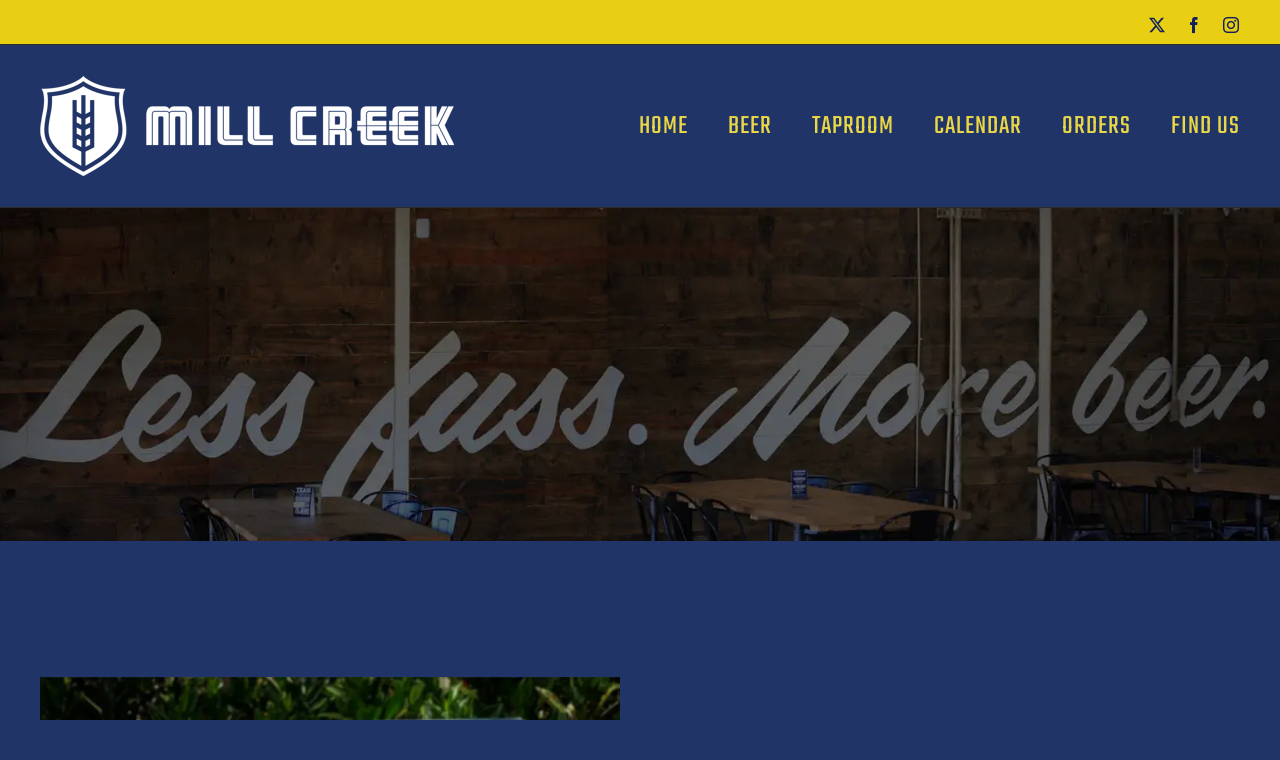

--- FILE ---
content_type: text/html; charset=UTF-8
request_url: http://millcreekbrewingco.com/golden-can/
body_size: 14673
content:
<!DOCTYPE html>
<html class="avada-html-layout-wide avada-html-header-position-top avada-has-page-background-pattern" lang="en-US" prefix="og: http://ogp.me/ns# fb: http://ogp.me/ns/fb#">
<head>
	<meta http-equiv="X-UA-Compatible" content="IE=edge" />
	<meta http-equiv="Content-Type" content="text/html; charset=utf-8"/>
	<meta name="viewport" content="width=device-width, initial-scale=1" />
	<meta name='robots' content='index, follow, max-image-preview:large, max-snippet:-1, max-video-preview:-1' />

	<!-- This site is optimized with the Yoast SEO plugin v26.7 - https://yoast.com/wordpress/plugins/seo/ -->
	<title>Golden Can Sign Up - Mill Creek Brewing Company</title>
	<meta name="description" content="Mill Creek Brewing Co Craft Beer and Brewery News. 4.1.16 | Why Cans? 3.24.16 | Intro To Malts. 1.20.16 | Brewery Equipment. 12.11.15 | Meet The Brewers." />
	<link rel="canonical" href="https://millcreekbrewingco.com/golden-can/" />
	<meta property="og:locale" content="en_US" />
	<meta property="og:type" content="article" />
	<meta property="og:title" content="Golden Can Sign Up - Mill Creek Brewing Company" />
	<meta property="og:description" content="Mill Creek Brewing Co Craft Beer and Brewery News. 4.1.16 | Why Cans? 3.24.16 | Intro To Malts. 1.20.16 | Brewery Equipment. 12.11.15 | Meet The Brewers." />
	<meta property="og:url" content="https://millcreekbrewingco.com/golden-can/" />
	<meta property="og:site_name" content="Mill Creek Brewing Company" />
	<meta property="article:publisher" content="https://www.facebook.com/MillCreekBrewingCo" />
	<meta property="article:modified_time" content="2016-07-21T18:29:54+00:00" />
	<meta property="og:image" content="https://millcreekbrewingco.com/wp-content/uploads/2016/07/IMG_5871-1024x1024.jpg" />
	<meta name="twitter:card" content="summary_large_image" />
	<meta name="twitter:site" content="@millcreekbrewco" />
	<script type="application/ld+json" class="yoast-schema-graph">{"@context":"https://schema.org","@graph":[{"@type":"WebPage","@id":"https://millcreekbrewingco.com/golden-can/","url":"https://millcreekbrewingco.com/golden-can/","name":"Golden Can Sign Up - Mill Creek Brewing Company","isPartOf":{"@id":"https://millcreekbrewingco.com/#website"},"primaryImageOfPage":{"@id":"https://millcreekbrewingco.com/golden-can/#primaryimage"},"image":{"@id":"https://millcreekbrewingco.com/golden-can/#primaryimage"},"thumbnailUrl":"https://millcreekbrewingco.com/wp-content/uploads/2016/07/IMG_5871-1024x1024.jpg","datePublished":"2016-07-08T15:02:07+00:00","dateModified":"2016-07-21T18:29:54+00:00","description":"Mill Creek Brewing Co Craft Beer and Brewery News. 4.1.16 | Why Cans? 3.24.16 | Intro To Malts. 1.20.16 | Brewery Equipment. 12.11.15 | Meet The Brewers.","breadcrumb":{"@id":"https://millcreekbrewingco.com/golden-can/#breadcrumb"},"inLanguage":"en-US","potentialAction":[{"@type":"ReadAction","target":["https://millcreekbrewingco.com/golden-can/"]}]},{"@type":"ImageObject","inLanguage":"en-US","@id":"https://millcreekbrewingco.com/golden-can/#primaryimage","url":"https://millcreekbrewingco.com/wp-content/uploads/2016/07/IMG_5871.jpg","contentUrl":"https://millcreekbrewingco.com/wp-content/uploads/2016/07/IMG_5871.jpg","width":2489,"height":2489,"caption":"{\"macroEnabled\":false,\"qualityMode\":3,\"deviceTilt\":0.04927997191878752,\"customExposureMode\":3,\"extendedExposure\":false,\"whiteBalanceProgram\":0,\"focusMode\":1}"},{"@type":"BreadcrumbList","@id":"https://millcreekbrewingco.com/golden-can/#breadcrumb","itemListElement":[{"@type":"ListItem","position":1,"name":"Home","item":"https://millcreekbrewingco.com/"},{"@type":"ListItem","position":2,"name":"Golden Can Sign Up"}]},{"@type":"WebSite","@id":"https://millcreekbrewingco.com/#website","url":"https://millcreekbrewingco.com/","name":"Mill Creek Brewing Company","description":"Less Fuss. More Beer.","publisher":{"@id":"https://millcreekbrewingco.com/#organization"},"potentialAction":[{"@type":"SearchAction","target":{"@type":"EntryPoint","urlTemplate":"https://millcreekbrewingco.com/?s={search_term_string}"},"query-input":{"@type":"PropertyValueSpecification","valueRequired":true,"valueName":"search_term_string"}}],"inLanguage":"en-US"},{"@type":"Organization","@id":"https://millcreekbrewingco.com/#organization","name":"Mill Creek Brewing Company","url":"https://millcreekbrewingco.com/","logo":{"@type":"ImageObject","inLanguage":"en-US","@id":"https://millcreekbrewingco.com/#/schema/logo/image/","url":"https://millcreekbrewingco.com/wp-content/uploads/2016/05/Logo_Primary_Blue_02-01.png","contentUrl":"https://millcreekbrewingco.com/wp-content/uploads/2016/05/Logo_Primary_Blue_02-01.png","width":838,"height":558,"caption":"Mill Creek Brewing Company"},"image":{"@id":"https://millcreekbrewingco.com/#/schema/logo/image/"},"sameAs":["https://www.facebook.com/MillCreekBrewingCo","https://x.com/millcreekbrewco"]}]}</script>
	<!-- / Yoast SEO plugin. -->


<link rel="alternate" type="application/rss+xml" title="Mill Creek Brewing Company &raquo; Feed" href="https://millcreekbrewingco.com/feed/" />
<link rel="alternate" type="application/rss+xml" title="Mill Creek Brewing Company &raquo; Comments Feed" href="https://millcreekbrewingco.com/comments/feed/" />
		
		
		
				<link rel="preload" href="https://millcreekbrewingco.com/wp-content/uploads/2021/01/logo-400.png" as="image" />
<link rel="alternate" title="oEmbed (JSON)" type="application/json+oembed" href="https://millcreekbrewingco.com/wp-json/oembed/1.0/embed?url=https%3A%2F%2Fmillcreekbrewingco.com%2Fgolden-can%2F" />
<link rel="alternate" title="oEmbed (XML)" type="text/xml+oembed" href="https://millcreekbrewingco.com/wp-json/oembed/1.0/embed?url=https%3A%2F%2Fmillcreekbrewingco.com%2Fgolden-can%2F&#038;format=xml" />
					<meta name="description" content="Sign up below and be entered to win an exclusive Mill Creek tour experience or VIP Brewday!"/>
				
		<meta property="og:locale" content="en_US"/>
		<meta property="og:type" content="article"/>
		<meta property="og:site_name" content="Mill Creek Brewing Company"/>
		<meta property="og:title" content="Golden Can Sign Up - Mill Creek Brewing Company"/>
				<meta property="og:description" content="Sign up below and be entered to win an exclusive Mill Creek tour experience or VIP Brewday!"/>
				<meta property="og:url" content="https://millcreekbrewingco.com/golden-can/"/>
													<meta property="article:modified_time" content="2016-07-21T18:29:54-06:00"/>
											<meta property="og:image" content="http://millcreekbrewingco.com/wp-content/uploads/2021/02/logo-100.png"/>
		<meta property="og:image:width" content="414"/>
		<meta property="og:image:height" content="100"/>
		<meta property="og:image:type" content="image/png"/>
				<style id='wp-img-auto-sizes-contain-inline-css' type='text/css'>
img:is([sizes=auto i],[sizes^="auto," i]){contain-intrinsic-size:3000px 1500px}
/*# sourceURL=wp-img-auto-sizes-contain-inline-css */
</style>
<style id='wp-emoji-styles-inline-css' type='text/css'>

	img.wp-smiley, img.emoji {
		display: inline !important;
		border: none !important;
		box-shadow: none !important;
		height: 1em !important;
		width: 1em !important;
		margin: 0 0.07em !important;
		vertical-align: -0.1em !important;
		background: none !important;
		padding: 0 !important;
	}
/*# sourceURL=wp-emoji-styles-inline-css */
</style>
<style id='age-gate-custom-inline-css' type='text/css'>
:root{--ag-background-color: rgba(192,180,69,1);--ag-background-image-position: center center;--ag-background-image-opacity: 1;--ag-blur: 5px;}
/*# sourceURL=age-gate-custom-inline-css */
</style>
<link rel='stylesheet' id='age-gate-css' href='http://millcreekbrewingco.com/wp-content/plugins/age-gate/dist/main.css?ver=3.7.2' type='text/css' media='all' />
<style id='age-gate-options-inline-css' type='text/css'>
:root{--ag-background-color: rgba(192,180,69,1);--ag-background-image-position: center center;--ag-background-image-opacity: 1;--ag-blur: 5px;}
/*# sourceURL=age-gate-options-inline-css */
</style>
<link rel='stylesheet' id='ssa-upcoming-appointments-card-style-css' href='http://millcreekbrewingco.com/wp-content/plugins/simply-schedule-appointments/assets/css/upcoming-appointments.css?ver=3.6.9.19' type='text/css' media='all' />
<link rel='stylesheet' id='ssa-styles-css' href='http://millcreekbrewingco.com/wp-content/plugins/simply-schedule-appointments/assets/css/ssa-styles.css?ver=3.6.9.19' type='text/css' media='all' />
<link rel='stylesheet' id='child-style-css' href='http://millcreekbrewingco.com/wp-content/themes/Avada-Child-Theme/style.css?ver=6.9' type='text/css' media='all' />
<link rel='stylesheet' id='fusion-dynamic-css-css' href='http://millcreekbrewingco.com/wp-content/uploads/fusion-styles/ce6c596cf9518cc4d01fba119d0021a7.min.css?ver=3.13.3' type='text/css' media='all' />
<script type="text/javascript" src="http://millcreekbrewingco.com/wp-includes/js/jquery/jquery.min.js?ver=3.7.1" id="jquery-core-js"></script>
<script type="text/javascript" id="wpgmza_data-js-extra">
/* <![CDATA[ */
var wpgmza_google_api_status = {"message":"Enqueued","code":"ENQUEUED"};
//# sourceURL=wpgmza_data-js-extra
/* ]]> */
</script>
<script type="text/javascript" src="http://millcreekbrewingco.com/wp-content/plugins/wp-google-maps/wpgmza_data.js?ver=6.9" id="wpgmza_data-js"></script>
<link rel="https://api.w.org/" href="https://millcreekbrewingco.com/wp-json/" /><link rel="alternate" title="JSON" type="application/json" href="https://millcreekbrewingco.com/wp-json/wp/v2/pages/620" /><link rel="EditURI" type="application/rsd+xml" title="RSD" href="https://millcreekbrewingco.com/xmlrpc.php?rsd" />
<meta name="generator" content="WordPress 6.9" />
<link rel='shortlink' href='https://millcreekbrewingco.com/?p=620' />
<style type="text/css" id="css-fb-visibility">@media screen and (max-width: 640px){.fusion-no-small-visibility{display:none !important;}body .sm-text-align-center{text-align:center !important;}body .sm-text-align-left{text-align:left !important;}body .sm-text-align-right{text-align:right !important;}body .sm-flex-align-center{justify-content:center !important;}body .sm-flex-align-flex-start{justify-content:flex-start !important;}body .sm-flex-align-flex-end{justify-content:flex-end !important;}body .sm-mx-auto{margin-left:auto !important;margin-right:auto !important;}body .sm-ml-auto{margin-left:auto !important;}body .sm-mr-auto{margin-right:auto !important;}body .fusion-absolute-position-small{position:absolute;top:auto;width:100%;}.awb-sticky.awb-sticky-small{ position: sticky; top: var(--awb-sticky-offset,0); }}@media screen and (min-width: 641px) and (max-width: 800px){.fusion-no-medium-visibility{display:none !important;}body .md-text-align-center{text-align:center !important;}body .md-text-align-left{text-align:left !important;}body .md-text-align-right{text-align:right !important;}body .md-flex-align-center{justify-content:center !important;}body .md-flex-align-flex-start{justify-content:flex-start !important;}body .md-flex-align-flex-end{justify-content:flex-end !important;}body .md-mx-auto{margin-left:auto !important;margin-right:auto !important;}body .md-ml-auto{margin-left:auto !important;}body .md-mr-auto{margin-right:auto !important;}body .fusion-absolute-position-medium{position:absolute;top:auto;width:100%;}.awb-sticky.awb-sticky-medium{ position: sticky; top: var(--awb-sticky-offset,0); }}@media screen and (min-width: 801px){.fusion-no-large-visibility{display:none !important;}body .lg-text-align-center{text-align:center !important;}body .lg-text-align-left{text-align:left !important;}body .lg-text-align-right{text-align:right !important;}body .lg-flex-align-center{justify-content:center !important;}body .lg-flex-align-flex-start{justify-content:flex-start !important;}body .lg-flex-align-flex-end{justify-content:flex-end !important;}body .lg-mx-auto{margin-left:auto !important;margin-right:auto !important;}body .lg-ml-auto{margin-left:auto !important;}body .lg-mr-auto{margin-right:auto !important;}body .fusion-absolute-position-large{position:absolute;top:auto;width:100%;}.awb-sticky.awb-sticky-large{ position: sticky; top: var(--awb-sticky-offset,0); }}</style><style type="text/css">.recentcomments a{display:inline !important;padding:0 !important;margin:0 !important;}</style><meta name="generator" content="Powered by Slider Revolution 6.7.31 - responsive, Mobile-Friendly Slider Plugin for WordPress with comfortable drag and drop interface." />
<link rel="icon" href="https://millcreekbrewingco.com/wp-content/uploads/2016/03/cropped-Shield_Blue_RGB-favicon-32x32.png" sizes="32x32" />
<link rel="icon" href="https://millcreekbrewingco.com/wp-content/uploads/2016/03/cropped-Shield_Blue_RGB-favicon-192x192.png" sizes="192x192" />
<link rel="apple-touch-icon" href="https://millcreekbrewingco.com/wp-content/uploads/2016/03/cropped-Shield_Blue_RGB-favicon-180x180.png" />
<meta name="msapplication-TileImage" content="https://millcreekbrewingco.com/wp-content/uploads/2016/03/cropped-Shield_Blue_RGB-favicon-270x270.png" />
<script>function setREVStartSize(e){
			//window.requestAnimationFrame(function() {
				window.RSIW = window.RSIW===undefined ? window.innerWidth : window.RSIW;
				window.RSIH = window.RSIH===undefined ? window.innerHeight : window.RSIH;
				try {
					var pw = document.getElementById(e.c).parentNode.offsetWidth,
						newh;
					pw = pw===0 || isNaN(pw) || (e.l=="fullwidth" || e.layout=="fullwidth") ? window.RSIW : pw;
					e.tabw = e.tabw===undefined ? 0 : parseInt(e.tabw);
					e.thumbw = e.thumbw===undefined ? 0 : parseInt(e.thumbw);
					e.tabh = e.tabh===undefined ? 0 : parseInt(e.tabh);
					e.thumbh = e.thumbh===undefined ? 0 : parseInt(e.thumbh);
					e.tabhide = e.tabhide===undefined ? 0 : parseInt(e.tabhide);
					e.thumbhide = e.thumbhide===undefined ? 0 : parseInt(e.thumbhide);
					e.mh = e.mh===undefined || e.mh=="" || e.mh==="auto" ? 0 : parseInt(e.mh,0);
					if(e.layout==="fullscreen" || e.l==="fullscreen")
						newh = Math.max(e.mh,window.RSIH);
					else{
						e.gw = Array.isArray(e.gw) ? e.gw : [e.gw];
						for (var i in e.rl) if (e.gw[i]===undefined || e.gw[i]===0) e.gw[i] = e.gw[i-1];
						e.gh = e.el===undefined || e.el==="" || (Array.isArray(e.el) && e.el.length==0)? e.gh : e.el;
						e.gh = Array.isArray(e.gh) ? e.gh : [e.gh];
						for (var i in e.rl) if (e.gh[i]===undefined || e.gh[i]===0) e.gh[i] = e.gh[i-1];
											
						var nl = new Array(e.rl.length),
							ix = 0,
							sl;
						e.tabw = e.tabhide>=pw ? 0 : e.tabw;
						e.thumbw = e.thumbhide>=pw ? 0 : e.thumbw;
						e.tabh = e.tabhide>=pw ? 0 : e.tabh;
						e.thumbh = e.thumbhide>=pw ? 0 : e.thumbh;
						for (var i in e.rl) nl[i] = e.rl[i]<window.RSIW ? 0 : e.rl[i];
						sl = nl[0];
						for (var i in nl) if (sl>nl[i] && nl[i]>0) { sl = nl[i]; ix=i;}
						var m = pw>(e.gw[ix]+e.tabw+e.thumbw) ? 1 : (pw-(e.tabw+e.thumbw)) / (e.gw[ix]);
						newh =  (e.gh[ix] * m) + (e.tabh + e.thumbh);
					}
					var el = document.getElementById(e.c);
					if (el!==null && el) el.style.height = newh+"px";
					el = document.getElementById(e.c+"_wrapper");
					if (el!==null && el) {
						el.style.height = newh+"px";
						el.style.display = "block";
					}
				} catch(e){
					console.log("Failure at Presize of Slider:" + e)
				}
			//});
		  };</script>
		<script type="text/javascript">
			var doc = document.documentElement;
			doc.setAttribute( 'data-useragent', navigator.userAgent );
		</script>
		
	<style id='global-styles-inline-css' type='text/css'>
:root{--wp--preset--aspect-ratio--square: 1;--wp--preset--aspect-ratio--4-3: 4/3;--wp--preset--aspect-ratio--3-4: 3/4;--wp--preset--aspect-ratio--3-2: 3/2;--wp--preset--aspect-ratio--2-3: 2/3;--wp--preset--aspect-ratio--16-9: 16/9;--wp--preset--aspect-ratio--9-16: 9/16;--wp--preset--color--black: #000000;--wp--preset--color--cyan-bluish-gray: #abb8c3;--wp--preset--color--white: #ffffff;--wp--preset--color--pale-pink: #f78da7;--wp--preset--color--vivid-red: #cf2e2e;--wp--preset--color--luminous-vivid-orange: #ff6900;--wp--preset--color--luminous-vivid-amber: #fcb900;--wp--preset--color--light-green-cyan: #7bdcb5;--wp--preset--color--vivid-green-cyan: #00d084;--wp--preset--color--pale-cyan-blue: #8ed1fc;--wp--preset--color--vivid-cyan-blue: #0693e3;--wp--preset--color--vivid-purple: #9b51e0;--wp--preset--color--awb-color-1: rgba(255,255,255,1);--wp--preset--color--awb-color-2: rgba(233,215,71,1);--wp--preset--color--awb-color-3: rgba(192,180,69,1);--wp--preset--color--awb-color-4: rgba(75,75,75,1);--wp--preset--color--awb-color-5: rgba(51,51,51,1);--wp--preset--color--awb-color-6: rgba(27,48,90,1);--wp--preset--color--awb-color-7: rgba(43,43,43,1);--wp--preset--color--awb-color-8: rgba(0,0,0,1);--wp--preset--color--awb-color-custom-10: rgba(32,52,103,1);--wp--preset--color--awb-color-custom-11: rgba(116,116,116,1);--wp--preset--color--awb-color-custom-12: rgba(246,246,246,1);--wp--preset--color--awb-color-custom-13: rgba(186,186,186,1);--wp--preset--color--awb-color-custom-14: rgba(16,16,16,1);--wp--preset--color--awb-color-custom-15: rgba(17,17,17,1);--wp--preset--color--awb-color-custom-16: rgba(54,56,57,1);--wp--preset--gradient--vivid-cyan-blue-to-vivid-purple: linear-gradient(135deg,rgb(6,147,227) 0%,rgb(155,81,224) 100%);--wp--preset--gradient--light-green-cyan-to-vivid-green-cyan: linear-gradient(135deg,rgb(122,220,180) 0%,rgb(0,208,130) 100%);--wp--preset--gradient--luminous-vivid-amber-to-luminous-vivid-orange: linear-gradient(135deg,rgb(252,185,0) 0%,rgb(255,105,0) 100%);--wp--preset--gradient--luminous-vivid-orange-to-vivid-red: linear-gradient(135deg,rgb(255,105,0) 0%,rgb(207,46,46) 100%);--wp--preset--gradient--very-light-gray-to-cyan-bluish-gray: linear-gradient(135deg,rgb(238,238,238) 0%,rgb(169,184,195) 100%);--wp--preset--gradient--cool-to-warm-spectrum: linear-gradient(135deg,rgb(74,234,220) 0%,rgb(151,120,209) 20%,rgb(207,42,186) 40%,rgb(238,44,130) 60%,rgb(251,105,98) 80%,rgb(254,248,76) 100%);--wp--preset--gradient--blush-light-purple: linear-gradient(135deg,rgb(255,206,236) 0%,rgb(152,150,240) 100%);--wp--preset--gradient--blush-bordeaux: linear-gradient(135deg,rgb(254,205,165) 0%,rgb(254,45,45) 50%,rgb(107,0,62) 100%);--wp--preset--gradient--luminous-dusk: linear-gradient(135deg,rgb(255,203,112) 0%,rgb(199,81,192) 50%,rgb(65,88,208) 100%);--wp--preset--gradient--pale-ocean: linear-gradient(135deg,rgb(255,245,203) 0%,rgb(182,227,212) 50%,rgb(51,167,181) 100%);--wp--preset--gradient--electric-grass: linear-gradient(135deg,rgb(202,248,128) 0%,rgb(113,206,126) 100%);--wp--preset--gradient--midnight: linear-gradient(135deg,rgb(2,3,129) 0%,rgb(40,116,252) 100%);--wp--preset--font-size--small: 16.5px;--wp--preset--font-size--medium: 20px;--wp--preset--font-size--large: 33px;--wp--preset--font-size--x-large: 42px;--wp--preset--font-size--normal: 22px;--wp--preset--font-size--xlarge: 44px;--wp--preset--font-size--huge: 66px;--wp--preset--spacing--20: 0.44rem;--wp--preset--spacing--30: 0.67rem;--wp--preset--spacing--40: 1rem;--wp--preset--spacing--50: 1.5rem;--wp--preset--spacing--60: 2.25rem;--wp--preset--spacing--70: 3.38rem;--wp--preset--spacing--80: 5.06rem;--wp--preset--shadow--natural: 6px 6px 9px rgba(0, 0, 0, 0.2);--wp--preset--shadow--deep: 12px 12px 50px rgba(0, 0, 0, 0.4);--wp--preset--shadow--sharp: 6px 6px 0px rgba(0, 0, 0, 0.2);--wp--preset--shadow--outlined: 6px 6px 0px -3px rgb(255, 255, 255), 6px 6px rgb(0, 0, 0);--wp--preset--shadow--crisp: 6px 6px 0px rgb(0, 0, 0);}:where(.is-layout-flex){gap: 0.5em;}:where(.is-layout-grid){gap: 0.5em;}body .is-layout-flex{display: flex;}.is-layout-flex{flex-wrap: wrap;align-items: center;}.is-layout-flex > :is(*, div){margin: 0;}body .is-layout-grid{display: grid;}.is-layout-grid > :is(*, div){margin: 0;}:where(.wp-block-columns.is-layout-flex){gap: 2em;}:where(.wp-block-columns.is-layout-grid){gap: 2em;}:where(.wp-block-post-template.is-layout-flex){gap: 1.25em;}:where(.wp-block-post-template.is-layout-grid){gap: 1.25em;}.has-black-color{color: var(--wp--preset--color--black) !important;}.has-cyan-bluish-gray-color{color: var(--wp--preset--color--cyan-bluish-gray) !important;}.has-white-color{color: var(--wp--preset--color--white) !important;}.has-pale-pink-color{color: var(--wp--preset--color--pale-pink) !important;}.has-vivid-red-color{color: var(--wp--preset--color--vivid-red) !important;}.has-luminous-vivid-orange-color{color: var(--wp--preset--color--luminous-vivid-orange) !important;}.has-luminous-vivid-amber-color{color: var(--wp--preset--color--luminous-vivid-amber) !important;}.has-light-green-cyan-color{color: var(--wp--preset--color--light-green-cyan) !important;}.has-vivid-green-cyan-color{color: var(--wp--preset--color--vivid-green-cyan) !important;}.has-pale-cyan-blue-color{color: var(--wp--preset--color--pale-cyan-blue) !important;}.has-vivid-cyan-blue-color{color: var(--wp--preset--color--vivid-cyan-blue) !important;}.has-vivid-purple-color{color: var(--wp--preset--color--vivid-purple) !important;}.has-black-background-color{background-color: var(--wp--preset--color--black) !important;}.has-cyan-bluish-gray-background-color{background-color: var(--wp--preset--color--cyan-bluish-gray) !important;}.has-white-background-color{background-color: var(--wp--preset--color--white) !important;}.has-pale-pink-background-color{background-color: var(--wp--preset--color--pale-pink) !important;}.has-vivid-red-background-color{background-color: var(--wp--preset--color--vivid-red) !important;}.has-luminous-vivid-orange-background-color{background-color: var(--wp--preset--color--luminous-vivid-orange) !important;}.has-luminous-vivid-amber-background-color{background-color: var(--wp--preset--color--luminous-vivid-amber) !important;}.has-light-green-cyan-background-color{background-color: var(--wp--preset--color--light-green-cyan) !important;}.has-vivid-green-cyan-background-color{background-color: var(--wp--preset--color--vivid-green-cyan) !important;}.has-pale-cyan-blue-background-color{background-color: var(--wp--preset--color--pale-cyan-blue) !important;}.has-vivid-cyan-blue-background-color{background-color: var(--wp--preset--color--vivid-cyan-blue) !important;}.has-vivid-purple-background-color{background-color: var(--wp--preset--color--vivid-purple) !important;}.has-black-border-color{border-color: var(--wp--preset--color--black) !important;}.has-cyan-bluish-gray-border-color{border-color: var(--wp--preset--color--cyan-bluish-gray) !important;}.has-white-border-color{border-color: var(--wp--preset--color--white) !important;}.has-pale-pink-border-color{border-color: var(--wp--preset--color--pale-pink) !important;}.has-vivid-red-border-color{border-color: var(--wp--preset--color--vivid-red) !important;}.has-luminous-vivid-orange-border-color{border-color: var(--wp--preset--color--luminous-vivid-orange) !important;}.has-luminous-vivid-amber-border-color{border-color: var(--wp--preset--color--luminous-vivid-amber) !important;}.has-light-green-cyan-border-color{border-color: var(--wp--preset--color--light-green-cyan) !important;}.has-vivid-green-cyan-border-color{border-color: var(--wp--preset--color--vivid-green-cyan) !important;}.has-pale-cyan-blue-border-color{border-color: var(--wp--preset--color--pale-cyan-blue) !important;}.has-vivid-cyan-blue-border-color{border-color: var(--wp--preset--color--vivid-cyan-blue) !important;}.has-vivid-purple-border-color{border-color: var(--wp--preset--color--vivid-purple) !important;}.has-vivid-cyan-blue-to-vivid-purple-gradient-background{background: var(--wp--preset--gradient--vivid-cyan-blue-to-vivid-purple) !important;}.has-light-green-cyan-to-vivid-green-cyan-gradient-background{background: var(--wp--preset--gradient--light-green-cyan-to-vivid-green-cyan) !important;}.has-luminous-vivid-amber-to-luminous-vivid-orange-gradient-background{background: var(--wp--preset--gradient--luminous-vivid-amber-to-luminous-vivid-orange) !important;}.has-luminous-vivid-orange-to-vivid-red-gradient-background{background: var(--wp--preset--gradient--luminous-vivid-orange-to-vivid-red) !important;}.has-very-light-gray-to-cyan-bluish-gray-gradient-background{background: var(--wp--preset--gradient--very-light-gray-to-cyan-bluish-gray) !important;}.has-cool-to-warm-spectrum-gradient-background{background: var(--wp--preset--gradient--cool-to-warm-spectrum) !important;}.has-blush-light-purple-gradient-background{background: var(--wp--preset--gradient--blush-light-purple) !important;}.has-blush-bordeaux-gradient-background{background: var(--wp--preset--gradient--blush-bordeaux) !important;}.has-luminous-dusk-gradient-background{background: var(--wp--preset--gradient--luminous-dusk) !important;}.has-pale-ocean-gradient-background{background: var(--wp--preset--gradient--pale-ocean) !important;}.has-electric-grass-gradient-background{background: var(--wp--preset--gradient--electric-grass) !important;}.has-midnight-gradient-background{background: var(--wp--preset--gradient--midnight) !important;}.has-small-font-size{font-size: var(--wp--preset--font-size--small) !important;}.has-medium-font-size{font-size: var(--wp--preset--font-size--medium) !important;}.has-large-font-size{font-size: var(--wp--preset--font-size--large) !important;}.has-x-large-font-size{font-size: var(--wp--preset--font-size--x-large) !important;}
/*# sourceURL=global-styles-inline-css */
</style>
<style id='wp-block-library-inline-css' type='text/css'>
:root{--wp-block-synced-color:#7a00df;--wp-block-synced-color--rgb:122,0,223;--wp-bound-block-color:var(--wp-block-synced-color);--wp-editor-canvas-background:#ddd;--wp-admin-theme-color:#007cba;--wp-admin-theme-color--rgb:0,124,186;--wp-admin-theme-color-darker-10:#006ba1;--wp-admin-theme-color-darker-10--rgb:0,107,160.5;--wp-admin-theme-color-darker-20:#005a87;--wp-admin-theme-color-darker-20--rgb:0,90,135;--wp-admin-border-width-focus:2px}@media (min-resolution:192dpi){:root{--wp-admin-border-width-focus:1.5px}}.wp-element-button{cursor:pointer}:root .has-very-light-gray-background-color{background-color:#eee}:root .has-very-dark-gray-background-color{background-color:#313131}:root .has-very-light-gray-color{color:#eee}:root .has-very-dark-gray-color{color:#313131}:root .has-vivid-green-cyan-to-vivid-cyan-blue-gradient-background{background:linear-gradient(135deg,#00d084,#0693e3)}:root .has-purple-crush-gradient-background{background:linear-gradient(135deg,#34e2e4,#4721fb 50%,#ab1dfe)}:root .has-hazy-dawn-gradient-background{background:linear-gradient(135deg,#faaca8,#dad0ec)}:root .has-subdued-olive-gradient-background{background:linear-gradient(135deg,#fafae1,#67a671)}:root .has-atomic-cream-gradient-background{background:linear-gradient(135deg,#fdd79a,#004a59)}:root .has-nightshade-gradient-background{background:linear-gradient(135deg,#330968,#31cdcf)}:root .has-midnight-gradient-background{background:linear-gradient(135deg,#020381,#2874fc)}:root{--wp--preset--font-size--normal:16px;--wp--preset--font-size--huge:42px}.has-regular-font-size{font-size:1em}.has-larger-font-size{font-size:2.625em}.has-normal-font-size{font-size:var(--wp--preset--font-size--normal)}.has-huge-font-size{font-size:var(--wp--preset--font-size--huge)}.has-text-align-center{text-align:center}.has-text-align-left{text-align:left}.has-text-align-right{text-align:right}.has-fit-text{white-space:nowrap!important}#end-resizable-editor-section{display:none}.aligncenter{clear:both}.items-justified-left{justify-content:flex-start}.items-justified-center{justify-content:center}.items-justified-right{justify-content:flex-end}.items-justified-space-between{justify-content:space-between}.screen-reader-text{border:0;clip-path:inset(50%);height:1px;margin:-1px;overflow:hidden;padding:0;position:absolute;width:1px;word-wrap:normal!important}.screen-reader-text:focus{background-color:#ddd;clip-path:none;color:#444;display:block;font-size:1em;height:auto;left:5px;line-height:normal;padding:15px 23px 14px;text-decoration:none;top:5px;width:auto;z-index:100000}html :where(.has-border-color){border-style:solid}html :where([style*=border-top-color]){border-top-style:solid}html :where([style*=border-right-color]){border-right-style:solid}html :where([style*=border-bottom-color]){border-bottom-style:solid}html :where([style*=border-left-color]){border-left-style:solid}html :where([style*=border-width]){border-style:solid}html :where([style*=border-top-width]){border-top-style:solid}html :where([style*=border-right-width]){border-right-style:solid}html :where([style*=border-bottom-width]){border-bottom-style:solid}html :where([style*=border-left-width]){border-left-style:solid}html :where(img[class*=wp-image-]){height:auto;max-width:100%}:where(figure){margin:0 0 1em}html :where(.is-position-sticky){--wp-admin--admin-bar--position-offset:var(--wp-admin--admin-bar--height,0px)}@media screen and (max-width:600px){html :where(.is-position-sticky){--wp-admin--admin-bar--position-offset:0px}}
/*wp_block_styles_on_demand_placeholder:696de72cb9526*/
/*# sourceURL=wp-block-library-inline-css */
</style>
<style id='wp-block-library-theme-inline-css' type='text/css'>
.wp-block-audio :where(figcaption){color:#555;font-size:13px;text-align:center}.is-dark-theme .wp-block-audio :where(figcaption){color:#ffffffa6}.wp-block-audio{margin:0 0 1em}.wp-block-code{border:1px solid #ccc;border-radius:4px;font-family:Menlo,Consolas,monaco,monospace;padding:.8em 1em}.wp-block-embed :where(figcaption){color:#555;font-size:13px;text-align:center}.is-dark-theme .wp-block-embed :where(figcaption){color:#ffffffa6}.wp-block-embed{margin:0 0 1em}.blocks-gallery-caption{color:#555;font-size:13px;text-align:center}.is-dark-theme .blocks-gallery-caption{color:#ffffffa6}:root :where(.wp-block-image figcaption){color:#555;font-size:13px;text-align:center}.is-dark-theme :root :where(.wp-block-image figcaption){color:#ffffffa6}.wp-block-image{margin:0 0 1em}.wp-block-pullquote{border-bottom:4px solid;border-top:4px solid;color:currentColor;margin-bottom:1.75em}.wp-block-pullquote :where(cite),.wp-block-pullquote :where(footer),.wp-block-pullquote__citation{color:currentColor;font-size:.8125em;font-style:normal;text-transform:uppercase}.wp-block-quote{border-left:.25em solid;margin:0 0 1.75em;padding-left:1em}.wp-block-quote cite,.wp-block-quote footer{color:currentColor;font-size:.8125em;font-style:normal;position:relative}.wp-block-quote:where(.has-text-align-right){border-left:none;border-right:.25em solid;padding-left:0;padding-right:1em}.wp-block-quote:where(.has-text-align-center){border:none;padding-left:0}.wp-block-quote.is-large,.wp-block-quote.is-style-large,.wp-block-quote:where(.is-style-plain){border:none}.wp-block-search .wp-block-search__label{font-weight:700}.wp-block-search__button{border:1px solid #ccc;padding:.375em .625em}:where(.wp-block-group.has-background){padding:1.25em 2.375em}.wp-block-separator.has-css-opacity{opacity:.4}.wp-block-separator{border:none;border-bottom:2px solid;margin-left:auto;margin-right:auto}.wp-block-separator.has-alpha-channel-opacity{opacity:1}.wp-block-separator:not(.is-style-wide):not(.is-style-dots){width:100px}.wp-block-separator.has-background:not(.is-style-dots){border-bottom:none;height:1px}.wp-block-separator.has-background:not(.is-style-wide):not(.is-style-dots){height:2px}.wp-block-table{margin:0 0 1em}.wp-block-table td,.wp-block-table th{word-break:normal}.wp-block-table :where(figcaption){color:#555;font-size:13px;text-align:center}.is-dark-theme .wp-block-table :where(figcaption){color:#ffffffa6}.wp-block-video :where(figcaption){color:#555;font-size:13px;text-align:center}.is-dark-theme .wp-block-video :where(figcaption){color:#ffffffa6}.wp-block-video{margin:0 0 1em}:root :where(.wp-block-template-part.has-background){margin-bottom:0;margin-top:0;padding:1.25em 2.375em}
/*# sourceURL=/wp-includes/css/dist/block-library/theme.min.css */
</style>
<style id='classic-theme-styles-inline-css' type='text/css'>
/*! This file is auto-generated */
.wp-block-button__link{color:#fff;background-color:#32373c;border-radius:9999px;box-shadow:none;text-decoration:none;padding:calc(.667em + 2px) calc(1.333em + 2px);font-size:1.125em}.wp-block-file__button{background:#32373c;color:#fff;text-decoration:none}
/*# sourceURL=/wp-includes/css/classic-themes.min.css */
</style>
<link rel='stylesheet' id='rs-plugin-settings-css' href='//millcreekbrewingco.com/wp-content/plugins/revslider/sr6/assets/css/rs6.css?ver=6.7.31' type='text/css' media='all' />
<style id='rs-plugin-settings-inline-css' type='text/css'>
#rs-demo-id {}
/*# sourceURL=rs-plugin-settings-inline-css */
</style>
</head>

<body class="wp-singular page-template-default page page-id-620 wp-theme-Avada wp-child-theme-Avada-Child-Theme fusion-image-hovers fusion-pagination-sizing fusion-button_type-flat fusion-button_span-no fusion-button_gradient-linear avada-image-rollover-circle-yes avada-image-rollover-yes avada-image-rollover-direction-fade fusion-body ltr fusion-sticky-header no-mobile-sticky-header no-mobile-slidingbar no-mobile-totop avada-has-rev-slider-styles fusion-disable-outline fusion-sub-menu-fade mobile-logo-pos-center layout-wide-mode avada-has-boxed-modal-shadow-none layout-scroll-offset-full avada-has-zero-margin-offset-top fusion-top-header menu-text-align-center mobile-menu-design-modern fusion-show-pagination-text fusion-header-layout-v3 avada-responsive avada-footer-fx-bg-parallax avada-menu-highlight-style-arrow fusion-search-form-classic fusion-main-menu-search-dropdown fusion-avatar-square avada-sticky-shrinkage avada-dropdown-styles avada-blog-layout-timeline avada-blog-archive-layout-grid avada-header-shadow-yes avada-menu-icon-position-left avada-has-megamenu-shadow avada-has-mainmenu-dropdown-divider avada-has-pagetitle-bg-full avada-has-breadcrumb-mobile-hidden avada-has-pagetitlebar-retina-bg-image avada-has-titlebar-bar_and_content avada-has-footer-widget-bg-image avada-social-full-transparent avada-has-pagination-padding avada-flyout-menu-direction-fade avada-ec-views-v1" data-awb-post-id="620">
		<a class="skip-link screen-reader-text" href="#content">Skip to content</a>

	<div id="boxed-wrapper">
		
		<div id="wrapper" class="fusion-wrapper">
			<div id="home" style="position:relative;top:-1px;"></div>
							
					
			<header class="fusion-header-wrapper fusion-header-shadow">
				<div class="fusion-header-v3 fusion-logo-alignment fusion-logo-center fusion-sticky-menu- fusion-sticky-logo- fusion-mobile-logo-1  fusion-mobile-menu-design-modern">
					
<div class="fusion-secondary-header">
	<div class="fusion-row">
							<div class="fusion-alignright">
				<div class="fusion-social-links-header"><div class="fusion-social-networks"><div class="fusion-social-networks-wrapper"><a  class="fusion-social-network-icon fusion-tooltip fusion-twitter awb-icon-twitter" style data-placement="bottom" data-title="X" data-toggle="tooltip" title="X" href="https://twitter.com/millcreekbrewco" target="_blank" rel="noopener noreferrer"><span class="screen-reader-text">X</span></a><a  class="fusion-social-network-icon fusion-tooltip fusion-facebook awb-icon-facebook" style data-placement="bottom" data-title="Facebook" data-toggle="tooltip" title="Facebook" href="https://www.facebook.com/MillCreekBrewingCo/" target="_blank" rel="noreferrer"><span class="screen-reader-text">Facebook</span></a><a  class="fusion-social-network-icon fusion-tooltip fusion-instagram awb-icon-instagram" style data-placement="bottom" data-title="Instagram" data-toggle="tooltip" title="Instagram" href="https://instagram.com/millcreekbrewco" target="_blank" rel="noopener noreferrer"><span class="screen-reader-text">Instagram</span></a></div></div></div>			</div>
			</div>
</div>
<div class="fusion-header-sticky-height"></div>
<div class="fusion-header">
	<div class="fusion-row">
					<div class="fusion-logo" data-margin-top="31px" data-margin-bottom="31px" data-margin-left="0px" data-margin-right="20px">
			<a class="fusion-logo-link"  href="https://millcreekbrewingco.com/" >

						<!-- standard logo -->
			<img src="http://millcreekbrewingco.com/wp-content/uploads/2021/02/logo-100.png" srcset="http://millcreekbrewingco.com/wp-content/uploads/2021/02/logo-100.png 1x, http://millcreekbrewingco.com/wp-content/uploads/2021/02/logo-200.png 2x" width="414" height="100" style="max-height:100px;height:auto;" alt="Mill Creek Brewing Company Logo" data-retina_logo_url="http://millcreekbrewingco.com/wp-content/uploads/2021/02/logo-200.png" class="fusion-standard-logo" />

											<!-- mobile logo -->
				<img src="http://millcreekbrewingco.com/wp-content/uploads/logo-mobile.png" srcset="http://millcreekbrewingco.com/wp-content/uploads/logo-mobile.png 1x, http://millcreekbrewingco.com/wp-content/uploads/logo-mobile2x.png 2x" width="249" height="60" style="max-height:60px;height:auto;" alt="Mill Creek Brewing Company Logo" data-retina_logo_url="http://millcreekbrewingco.com/wp-content/uploads/logo-mobile2x.png" class="fusion-mobile-logo" />
			
					</a>
		</div>		<nav class="fusion-main-menu" aria-label="Main Menu"><ul id="menu-beer-main-menu" class="fusion-menu"><li  id="menu-item-23"  class="menu-item menu-item-type-post_type menu-item-object-page menu-item-home menu-item-has-children menu-item-23 fusion-dropdown-menu"  data-item-id="23"><a  href="https://millcreekbrewingco.com/" class="fusion-arrow-highlight"><span class="menu-text">HOME<span class="fusion-arrow-svg"><svg height="12px" width="25px">
					<path d="M0 0 L12.5 12 L25 0 Z" fill="#203467" class="header_border_color_stroke" stroke-width="1"/>
					</svg></span><span class="fusion-dropdown-svg"><svg height="12px" width="25px">
						<path d="M0 12 L12.5 0 L25 12 Z" fill="#211e1e"/>
						</svg></span></span></a><ul class="sub-menu"><li  id="menu-item-6227"  class="menu-item menu-item-type-post_type menu-item-object-page menu-item-6227 fusion-dropdown-submenu" ><a  href="https://millcreekbrewingco.com/about-us-2/" class="fusion-arrow-highlight"><span><span class="fusion-megamenu-icon"><i class="glyphicon fa-book-open fas" aria-hidden="true"></i></span>About Us</span></a></li></ul></li><li  id="menu-item-6181"  class="menu-item menu-item-type-custom menu-item-object-custom menu-item-has-children menu-item-6181 fusion-dropdown-menu"  data-item-id="6181"><a  href="https://millcreekbrewingco.com/our-beers" class="fusion-arrow-highlight"><span class="menu-text">BEER<span class="fusion-arrow-svg"><svg height="12px" width="25px">
					<path d="M0 0 L12.5 12 L25 0 Z" fill="#203467" class="header_border_color_stroke" stroke-width="1"/>
					</svg></span><span class="fusion-dropdown-svg"><svg height="12px" width="25px">
						<path d="M0 12 L12.5 0 L25 12 Z" fill="#211e1e"/>
						</svg></span></span></a><ul class="sub-menu"><li  id="menu-item-4541"  class="menu-item menu-item-type-post_type menu-item-object-page menu-item-4541 fusion-dropdown-submenu" ><a  href="https://millcreekbrewingco.com/our-beers/" class="fusion-arrow-highlight"><span><span class="fusion-megamenu-icon"><i class="glyphicon fa-beer fas" aria-hidden="true"></i></span>BEERS</span></a></li><li  id="menu-item-6183"  class="menu-item menu-item-type-custom menu-item-object-custom menu-item-6183 fusion-dropdown-submenu" ><a  href="https://millcreekbrewingco.com/seltzers/" class="fusion-arrow-highlight"><span><span class="fusion-megamenu-icon"><i class="glyphicon fa-wine-glass fas" aria-hidden="true"></i></span>SELTZERS</span></a></li></ul></li><li  id="menu-item-6041"  class="menu-item menu-item-type-post_type menu-item-object-page menu-item-has-children menu-item-6041 fusion-dropdown-menu"  data-item-id="6041"><a  href="https://millcreekbrewingco.com/taproom-2/" class="fusion-arrow-highlight"><span class="menu-text">TAPROOM<span class="fusion-arrow-svg"><svg height="12px" width="25px">
					<path d="M0 0 L12.5 12 L25 0 Z" fill="#203467" class="header_border_color_stroke" stroke-width="1"/>
					</svg></span><span class="fusion-dropdown-svg"><svg height="12px" width="25px">
						<path d="M0 12 L12.5 0 L25 12 Z" fill="#211e1e"/>
						</svg></span></span></a><ul class="sub-menu"><li  id="menu-item-8076"  class="menu-item menu-item-type-post_type menu-item-object-page menu-item-8076 fusion-dropdown-submenu" ><a  href="https://millcreekbrewingco.com/menu/" class="fusion-arrow-highlight"><span>Taproom Menu</span></a></li><li  id="menu-item-5996"  class="menu-item menu-item-type-post_type menu-item-object-page menu-item-5996 fusion-dropdown-submenu" ><a  href="https://millcreekbrewingco.com/private-events/" class="fusion-arrow-highlight"><span><span class="fusion-megamenu-icon"><i class="glyphicon fa-calendar-check fas" aria-hidden="true"></i></span>Event Space</span></a></li><li  id="menu-item-7740"  class="menu-item menu-item-type-post_type menu-item-object-page menu-item-7740 fusion-dropdown-submenu" ><a  href="https://millcreekbrewingco.com/golf/" class="fusion-arrow-highlight"><span><span class="fusion-megamenu-icon"><i class="glyphicon fa-golf-ball fas" aria-hidden="true"></i></span>Golf Simulator Reservations</span></a></li></ul></li><li  id="menu-item-10069"  class="menu-item menu-item-type-post_type menu-item-object-page menu-item-10069"  data-item-id="10069"><a  href="https://millcreekbrewingco.com/calendar/" class="fusion-arrow-highlight"><span class="menu-text">CALENDAR<span class="fusion-arrow-svg"><svg height="12px" width="25px">
					<path d="M0 0 L12.5 12 L25 0 Z" fill="#203467" class="header_border_color_stroke" stroke-width="1"/>
					</svg></span></span></a></li><li  id="menu-item-6093"  class="menu-item menu-item-type-custom menu-item-object-custom menu-item-has-children menu-item-6093 fusion-dropdown-menu"  data-item-id="6093"><a  href="#" class="fusion-arrow-highlight"><span class="menu-text">ORDERS<span class="fusion-arrow-svg"><svg height="12px" width="25px">
					<path d="M0 0 L12.5 12 L25 0 Z" fill="#203467" class="header_border_color_stroke" stroke-width="1"/>
					</svg></span><span class="fusion-dropdown-svg"><svg height="12px" width="25px">
						<path d="M0 12 L12.5 0 L25 12 Z" fill="#211e1e"/>
						</svg></span></span></a><ul class="sub-menu"><li  id="menu-item-6219"  class="menu-item menu-item-type-post_type menu-item-object-page menu-item-6219 fusion-dropdown-submenu" ><a  href="https://millcreekbrewingco.com/keg-order-form/" class="fusion-arrow-highlight"><span><span class="fusion-megamenu-icon"><i class="glyphicon fa-glass-whiskey fas" aria-hidden="true"></i></span>Keg Order Form</span></a></li><li  id="menu-item-6094"  class="menu-item menu-item-type-custom menu-item-object-custom menu-item-6094 fusion-dropdown-submenu" ><a  href="https://squareup.com/gift/3X7A5D9H8AVJG/order" class="fusion-arrow-highlight"><span><span class="fusion-megamenu-icon"><i class="glyphicon fa-gift fas" aria-hidden="true"></i></span>Purchase Gift Cards</span></a></li></ul></li><li  id="menu-item-4415"  class="menu-item menu-item-type-post_type menu-item-object-page menu-item-has-children menu-item-4415 fusion-dropdown-menu"  data-item-id="4415"><a  href="https://millcreekbrewingco.com/find-us/" class="fusion-arrow-highlight"><span class="menu-text">FIND US<span class="fusion-arrow-svg"><svg height="12px" width="25px">
					<path d="M0 0 L12.5 12 L25 0 Z" fill="#203467" class="header_border_color_stroke" stroke-width="1"/>
					</svg></span><span class="fusion-dropdown-svg"><svg height="12px" width="25px">
						<path d="M0 12 L12.5 0 L25 12 Z" fill="#211e1e"/>
						</svg></span></span></a><ul class="sub-menu"><li  id="menu-item-5041"  class="menu-item menu-item-type-post_type menu-item-object-page menu-item-5041 fusion-dropdown-submenu" ><a  href="https://millcreekbrewingco.com/wheretobuy/" class="fusion-arrow-highlight"><span><span class="fusion-megamenu-icon"><i class="glyphicon fa-map-marker-alt fas" aria-hidden="true"></i></span>Where To Buy</span></a></li></ul></li></ul></nav>	<div class="fusion-mobile-menu-icons">
							<a href="#" class="fusion-icon awb-icon-bars" aria-label="Toggle mobile menu" aria-expanded="false"></a>
		
		
		
			</div>

<nav class="fusion-mobile-nav-holder fusion-mobile-menu-text-align-left" aria-label="Main Menu Mobile"></nav>

					</div>
</div>
				</div>
				<div class="fusion-clearfix"></div>
			</header>
								
							<div id="sliders-container" class="fusion-slider-visibility">
					</div>
				
					
							
			<section class="avada-page-titlebar-wrapper" aria-label="Page Title Bar">
	<div class="fusion-page-title-bar fusion-page-title-bar-breadcrumbs fusion-page-title-bar-center">
		<div class="fusion-page-title-row">
			<div class="fusion-page-title-wrapper">
				<div class="fusion-page-title-captions">

					
																
				</div>

				
			</div>
		</div>
	</div>
</section>

						<main id="main" class="clearfix ">
				<div class="fusion-row" style="">
<section id="content" style="width: 100%;">
					<div id="post-620" class="post-620 page type-page status-publish hentry">
			<span class="entry-title rich-snippet-hidden">Golden Can Sign Up</span><span class="vcard rich-snippet-hidden"><span class="fn"><a href="https://millcreekbrewingco.com/author/kunalp/" title="Posts by Kunal Patel" rel="author">Kunal Patel</a></span></span><span class="updated rich-snippet-hidden">2016-07-21T12:29:54-05:00</span>
			
			<div class="post-content">
				<h4></h4>
<h4></h4>
<h4><a href="https://millcreekbrewingco.com/wp-content/uploads/2016/07/IMG_5871.jpg"><img fetchpriority="high" decoding="async" class="lazyload alignnone wp-image-626 size-large" src="https://millcreekbrewingco.com/wp-content/uploads/2016/07/IMG_5871-1024x1024.jpg" data-orig-src="https://millcreekbrewingco.com/wp-content/uploads/2016/07/IMG_5871-1024x1024.jpg" alt="{&quot;macroEnabled&quot;:false,&quot;qualityMode&quot;:3,&quot;deviceTilt&quot;:0.04927997191878752,&quot;customExposureMode&quot;:3,&quot;extendedExposure&quot;:false,&quot;whiteBalanceProgram&quot;:0,&quot;focusMode&quot;:1}" width="580" height="580" srcset="data:image/svg+xml,%3Csvg%20xmlns%3D%27http%3A%2F%2Fwww.w3.org%2F2000%2Fsvg%27%20width%3D%27580%27%20height%3D%27580%27%20viewBox%3D%270%200%20580%20580%27%3E%3Crect%20width%3D%27580%27%20height%3D%27580%27%20fill-opacity%3D%220%22%2F%3E%3C%2Fsvg%3E" data-srcset="https://millcreekbrewingco.com/wp-content/uploads/2016/07/IMG_5871-125x125.jpg 125w, https://millcreekbrewingco.com/wp-content/uploads/2016/07/IMG_5871-150x150.jpg 150w, https://millcreekbrewingco.com/wp-content/uploads/2016/07/IMG_5871-200x200.jpg 200w, https://millcreekbrewingco.com/wp-content/uploads/2016/07/IMG_5871-300x300.jpg 300w, https://millcreekbrewingco.com/wp-content/uploads/2016/07/IMG_5871-500x500.jpg 500w, https://millcreekbrewingco.com/wp-content/uploads/2016/07/IMG_5871-700x700.jpg 700w, https://millcreekbrewingco.com/wp-content/uploads/2016/07/IMG_5871-768x768.jpg 768w, https://millcreekbrewingco.com/wp-content/uploads/2016/07/IMG_5871-1024x1024.jpg 1024w" data-sizes="auto" data-orig-sizes="(max-width: 580px) 100vw, 580px" /></a></h4>
<h4></h4>
<h4></h4>
<h2><strong>Sign up below and be entered to win an exclusive Mill Creek tour experience or VIP Brewday!</strong></h2>
<p>[contact-form-7 id=&#8221;632&#8243; title=&#8221;Golden Can Contact form&#8221;]</p>
							</div>
																													</div>
	</section>
						
					</div>  <!-- fusion-row -->
				</main>  <!-- #main -->
				
				
								
					
		<div class="fusion-footer">
					
	<footer class="fusion-footer-widget-area fusion-widget-area fusion-footer-widget-area-center">
		<div class="fusion-row">
			<div class="fusion-columns fusion-columns-3 fusion-widget-area">
				
																									<div class="fusion-column col-lg-4 col-md-4 col-sm-4 fusion-has-widgets">
							<style type="text/css" data-id="nav_menu-2">@media (max-width: 800px){#nav_menu-2{text-align:center !important;}}</style><section id="nav_menu-2" class="fusion-widget-mobile-align-center fusion-widget-align-left fusion-footer-widget-column widget widget_nav_menu" style="border-style: solid;text-align: left;border-color:transparent;border-width:0px;"><h4 class="widget-title">QUICK LINKS</h4><div class="menu-footer-container"><ul id="menu-footer" class="menu"><li id="menu-item-6218" class="menu-item menu-item-type-post_type menu-item-object-page menu-item-6218"><a href="https://millcreekbrewingco.com/keg-order-form/">Keg Order Form</a></li>
<li id="menu-item-10072" class="menu-item menu-item-type-post_type menu-item-object-page menu-item-10072"><a href="https://millcreekbrewingco.com/calendar/">Events Calendar</a></li>
<li id="menu-item-6028" class="menu-item menu-item-type-post_type menu-item-object-page menu-item-6028"><a href="https://millcreekbrewingco.com/our-beers/">Our Beers</a></li>
<li id="menu-item-6983" class="menu-item menu-item-type-custom menu-item-object-custom menu-item-6983"><a href="https://millcreekbrewingco.com/menu/">Taproom Menu</a></li>
<li id="menu-item-7754" class="menu-item menu-item-type-post_type menu-item-object-page menu-item-7754"><a href="https://millcreekbrewingco.com/golf/">Golf Simulator Reservations</a></li>
<li id="menu-item-6029" class="menu-item menu-item-type-post_type menu-item-object-page menu-item-6029"><a href="https://millcreekbrewingco.com/distributors/">Distributors</a></li>
<li id="menu-item-6030" class="menu-item menu-item-type-post_type menu-item-object-page menu-item-6030"><a href="https://millcreekbrewingco.com/find-us/">Find Us</a></li>
<li id="menu-item-6032" class="menu-item menu-item-type-post_type menu-item-object-page menu-item-6032"><a href="https://millcreekbrewingco.com/wheretobuy/">Where To Buy</a></li>
</ul></div><div style="clear:both;"></div></section>																					</div>
																										<div class="fusion-column col-lg-4 col-md-4 col-sm-4 fusion-has-widgets">
							<section id="media_image-2" class="fusion-footer-widget-column widget widget_media_image" style="border-style: solid;border-color:transparent;border-width:0px;"><img width="243" height="120" src="https://millcreekbrewingco.com/wp-content/uploads/2021/01/logo-175-300x148.png" class="image wp-image-4444  attachment-243x120 size-243x120 lazyload" alt="" style="max-width: 100%; height: auto;" decoding="async" srcset="data:image/svg+xml,%3Csvg%20xmlns%3D%27http%3A%2F%2Fwww.w3.org%2F2000%2Fsvg%27%20width%3D%27355%27%20height%3D%27175%27%20viewBox%3D%270%200%20355%20175%27%3E%3Crect%20width%3D%27355%27%20height%3D%27175%27%20fill-opacity%3D%220%22%2F%3E%3C%2Fsvg%3E" data-orig-src="https://millcreekbrewingco.com/wp-content/uploads/2021/01/logo-175-300x148.png" data-srcset="https://millcreekbrewingco.com/wp-content/uploads/2021/01/logo-175-200x99.png 200w, https://millcreekbrewingco.com/wp-content/uploads/2021/01/logo-175-300x148.png 300w, https://millcreekbrewingco.com/wp-content/uploads/2021/01/logo-175.png 355w" data-sizes="auto" /><div style="clear:both;"></div></section><section id="custom_html-3" class="widget_text fusion-footer-widget-column widget widget_custom_html" style="border-style: solid;border-color:transparent;border-width:0px;"><div class="textwidget custom-html-widget">Mill Creek Brewing Co.<br>
2008 B Johnson Industrial Blvd<br>
Nolensville, Tennessee 37135</div><div style="clear:both;"></div></section><section id="custom_html-4" class="widget_text fusion-footer-widget-column widget widget_custom_html"><div class="textwidget custom-html-widget"><div style="margin-top:20px"><div class="fusion-button-wrapper"><a class="fusion-button button-flat fusion-button-default-size button-default fusion-button-default button-1 fusion-button-default-span fusion-button-default-type" target="_self" href="https://millcreekbrewingco.com/find-us/"><span class="fusion-button-text awb-button__text awb-button__text--default">CONTACT US</span></a></div></div></div><div style="clear:both;"></div></section>																					</div>
																										<div class="fusion-column fusion-column-last col-lg-4 col-md-4 col-sm-4 fusion-has-widgets">
							<section id="text-2" class="fusion-footer-widget-column widget widget_text" style="border-style: solid;border-color:transparent;border-width:0px;"><h4 class="widget-title">ABOUT US</h4>			<div class="textwidget"><div style="padding: 0 20px;">Come join us at our family friendly Nolensville Taproom, where we also serve a full food menu, including our award winning Smashville Burger, or find our Beer &#038; Seltzers at fine retailers throughout the middle Tennessee area.</div>
</div>
		<div style="clear:both;"></div></section>																					</div>
																																				
				<div class="fusion-clearfix"></div>
			</div> <!-- fusion-columns -->
		</div> <!-- fusion-row -->
	</footer> <!-- fusion-footer-widget-area -->

	
	<footer id="footer" class="fusion-footer-copyright-area fusion-footer-copyright-center">
		<div class="fusion-row">
			<div class="fusion-copyright-content">

				<div class="fusion-copyright-notice">
		<div>
		© Copyright  <script>document.write(new Date().getFullYear());</script>   |   Mill Creek Brewing Co.  |   All Rights Reserved   |   by: HelixSEO <a href="http://helixseo.com" title="Nashville Web Design">Nashville Web Design</a>    |    <a href="http://helixseo.com" title="Nashville SEO">Nashville SEO</a>	</div>
</div>
<div class="fusion-social-links-footer">
	<div class="fusion-social-networks boxed-icons"><div class="fusion-social-networks-wrapper"><a  class="fusion-social-network-icon fusion-tooltip fusion-twitter awb-icon-twitter" style data-placement="top" data-title="X" data-toggle="tooltip" title="X" href="https://twitter.com/millcreekbrewco" target="_blank" rel="noopener noreferrer"><span class="screen-reader-text">X</span></a><a  class="fusion-social-network-icon fusion-tooltip fusion-facebook awb-icon-facebook" style data-placement="top" data-title="Facebook" data-toggle="tooltip" title="Facebook" href="https://www.facebook.com/MillCreekBrewingCo/" target="_blank" rel="noreferrer"><span class="screen-reader-text">Facebook</span></a><a  class="fusion-social-network-icon fusion-tooltip fusion-instagram awb-icon-instagram" style data-placement="top" data-title="Instagram" data-toggle="tooltip" title="Instagram" href="https://instagram.com/millcreekbrewco" target="_blank" rel="noopener noreferrer"><span class="screen-reader-text">Instagram</span></a></div></div></div>

			</div> <!-- fusion-fusion-copyright-content -->
		</div> <!-- fusion-row -->
	</footer> <!-- #footer -->
		</div> <!-- fusion-footer -->

		
																</div> <!-- wrapper -->
		</div> <!-- #boxed-wrapper -->
				<a class="fusion-one-page-text-link fusion-page-load-link" tabindex="-1" href="#" aria-hidden="true">Page load link</a>

		<div class="avada-footer-scripts">
			
		<script>
			window.RS_MODULES = window.RS_MODULES || {};
			window.RS_MODULES.modules = window.RS_MODULES.modules || {};
			window.RS_MODULES.waiting = window.RS_MODULES.waiting || [];
			window.RS_MODULES.defered = true;
			window.RS_MODULES.moduleWaiting = window.RS_MODULES.moduleWaiting || {};
			window.RS_MODULES.type = 'compiled';
		</script>
		<template id="tmpl-age-gate"  class="">        
<div class="age-gate-wrapper">            <div class="age-gate-loader">    
        <svg version="1.1" id="L5" xmlns="http://www.w3.org/2000/svg" xmlns:xlink="http://www.w3.org/1999/xlink" x="0px" y="0px" viewBox="0 0 100 100" enable-background="new 0 0 0 0" xml:space="preserve">
            <circle fill="currentColor" stroke="none" cx="6" cy="50" r="6">
                <animateTransform attributeName="transform" dur="1s" type="translate" values="0 15 ; 0 -15; 0 15" repeatCount="indefinite" begin="0.1"/>
            </circle>
            <circle fill="currentColor" stroke="none" cx="30" cy="50" r="6">
                <animateTransform attributeName="transform" dur="1s" type="translate" values="0 10 ; 0 -10; 0 10" repeatCount="indefinite" begin="0.2"/>
            </circle>
            <circle fill="currentColor" stroke="none" cx="54" cy="50" r="6">
                <animateTransform attributeName="transform" dur="1s" type="translate" values="0 5 ; 0 -5; 0 5" repeatCount="indefinite" begin="0.3"/>
            </circle>
        </svg>
    </div>
        <div class="age-gate-background-color"></div>    <div class="age-gate-background">            </div>
    
    <div class="age-gate" role="dialog" aria-modal="true" aria-label="Verify you are over %s years of age?">    <form method="post" class="age-gate-form">
<div class="age-gate-heading">            <img src="https://millcreekbrewingco.com/wp-content/uploads/2021/01/logo-400.png" width="628" height="400" alt="Mill Creek Brewing Company"class="age-gate-heading-title age-gate-heading-title-logo" />    </div>
<p class="age-gate-subheadline">    </p>
<div class="age-gate-fields">        
<p class="age-gate-challenge">    Are you over 21 years of age?
</p>
<div class="age-gate-buttons">        <button type="submit" class="age-gate-submit age-gate-submit-yes" data-submit="yes" value="1" name="age_gate[confirm]">Yes</button>            <button class="age-gate-submit age-gate-submit-no" data-submit="no" value="0" name="age_gate[confirm]" type="submit">No</button>    </div>
    </div>

<input type="hidden" name="age_gate[age]" value="HFwF0WxzrtxTHKNqmsTzFA==" />
<input type="hidden" name="age_gate[lang]" value="en" />
    <input type="hidden" name="age_gate[confirm]" />
    <div class="age-gate-remember-wrapper">        <label class="age-gate-remember">            <input type="checkbox" class="age-gate-remember-field" name="age_gate[remember]" value="1"  checked='checked' /> <span type="checkbox" class="age-gate-remember-text">Remember me</span>        </label>
    </div>
    <div class="age-gate-errors"></div></form>
    </div>
    </div>
    </template>
<script type="speculationrules">
{"prefetch":[{"source":"document","where":{"and":[{"href_matches":"/*"},{"not":{"href_matches":["/wp-*.php","/wp-admin/*","/wp-content/uploads/*","/wp-content/*","/wp-content/plugins/*","/wp-content/themes/Avada-Child-Theme/*","/wp-content/themes/Avada/*","/*\\?(.+)"]}},{"not":{"selector_matches":"a[rel~=\"nofollow\"]"}},{"not":{"selector_matches":".no-prefetch, .no-prefetch a"}}]},"eagerness":"conservative"}]}
</script>
<script type="text/javascript" id="age-gate-all-js-extra">
/* <![CDATA[ */
var age_gate_common = {"cookies":"Your browser does not support cookies, you may experience problems entering this site","simple":""};
//# sourceURL=age-gate-all-js-extra
/* ]]> */
</script>
<script type="text/javascript" src="http://millcreekbrewingco.com/wp-content/plugins/age-gate/dist/all.js?ver=3.7.2" id="age-gate-all-js"></script>
<script type="text/javascript" src="//millcreekbrewingco.com/wp-content/plugins/revslider/sr6/assets/js/rbtools.min.js?ver=6.7.29" defer async id="tp-tools-js"></script>
<script type="text/javascript" src="//millcreekbrewingco.com/wp-content/plugins/revslider/sr6/assets/js/rs6.min.js?ver=6.7.31" defer async id="revmin-js"></script>
<script type="text/javascript" id="age-gate-js-extra">
/* <![CDATA[ */
var age_gate = {"cookieDomain":"","cookieName":"age_gate","age":"21","css":"v2","userAgents":[],"switchTitle":"","rechallenge":"1","error":"You are not old enough to view this content","generic":"An error occurred, please try again","uri":"https://millcreekbrewingco.com/wp-json/age-gate/v3/check","useLocalStorage":"","viewport":"1","fallback":"https://millcreekbrewingco.com/wp-admin/admin-ajax.php"};
//# sourceURL=age-gate-js-extra
/* ]]> */
</script>
<script type="text/javascript" src="http://millcreekbrewingco.com/wp-content/plugins/age-gate/dist/age-gate.js?ver=3.7.2" id="age-gate-js"></script>
<script type="text/javascript" src="http://millcreekbrewingco.com/wp-content/uploads/fusion-scripts/202cf5ec094f327619ebec0957a4c7ee.min.js?ver=3.13.3" id="fusion-scripts-js"></script>
<script id="wp-emoji-settings" type="application/json">
{"baseUrl":"https://s.w.org/images/core/emoji/17.0.2/72x72/","ext":".png","svgUrl":"https://s.w.org/images/core/emoji/17.0.2/svg/","svgExt":".svg","source":{"concatemoji":"http://millcreekbrewingco.com/wp-includes/js/wp-emoji-release.min.js?ver=6.9"}}
</script>
<script type="module">
/* <![CDATA[ */
/*! This file is auto-generated */
const a=JSON.parse(document.getElementById("wp-emoji-settings").textContent),o=(window._wpemojiSettings=a,"wpEmojiSettingsSupports"),s=["flag","emoji"];function i(e){try{var t={supportTests:e,timestamp:(new Date).valueOf()};sessionStorage.setItem(o,JSON.stringify(t))}catch(e){}}function c(e,t,n){e.clearRect(0,0,e.canvas.width,e.canvas.height),e.fillText(t,0,0);t=new Uint32Array(e.getImageData(0,0,e.canvas.width,e.canvas.height).data);e.clearRect(0,0,e.canvas.width,e.canvas.height),e.fillText(n,0,0);const a=new Uint32Array(e.getImageData(0,0,e.canvas.width,e.canvas.height).data);return t.every((e,t)=>e===a[t])}function p(e,t){e.clearRect(0,0,e.canvas.width,e.canvas.height),e.fillText(t,0,0);var n=e.getImageData(16,16,1,1);for(let e=0;e<n.data.length;e++)if(0!==n.data[e])return!1;return!0}function u(e,t,n,a){switch(t){case"flag":return n(e,"\ud83c\udff3\ufe0f\u200d\u26a7\ufe0f","\ud83c\udff3\ufe0f\u200b\u26a7\ufe0f")?!1:!n(e,"\ud83c\udde8\ud83c\uddf6","\ud83c\udde8\u200b\ud83c\uddf6")&&!n(e,"\ud83c\udff4\udb40\udc67\udb40\udc62\udb40\udc65\udb40\udc6e\udb40\udc67\udb40\udc7f","\ud83c\udff4\u200b\udb40\udc67\u200b\udb40\udc62\u200b\udb40\udc65\u200b\udb40\udc6e\u200b\udb40\udc67\u200b\udb40\udc7f");case"emoji":return!a(e,"\ud83e\u1fac8")}return!1}function f(e,t,n,a){let r;const o=(r="undefined"!=typeof WorkerGlobalScope&&self instanceof WorkerGlobalScope?new OffscreenCanvas(300,150):document.createElement("canvas")).getContext("2d",{willReadFrequently:!0}),s=(o.textBaseline="top",o.font="600 32px Arial",{});return e.forEach(e=>{s[e]=t(o,e,n,a)}),s}function r(e){var t=document.createElement("script");t.src=e,t.defer=!0,document.head.appendChild(t)}a.supports={everything:!0,everythingExceptFlag:!0},new Promise(t=>{let n=function(){try{var e=JSON.parse(sessionStorage.getItem(o));if("object"==typeof e&&"number"==typeof e.timestamp&&(new Date).valueOf()<e.timestamp+604800&&"object"==typeof e.supportTests)return e.supportTests}catch(e){}return null}();if(!n){if("undefined"!=typeof Worker&&"undefined"!=typeof OffscreenCanvas&&"undefined"!=typeof URL&&URL.createObjectURL&&"undefined"!=typeof Blob)try{var e="postMessage("+f.toString()+"("+[JSON.stringify(s),u.toString(),c.toString(),p.toString()].join(",")+"));",a=new Blob([e],{type:"text/javascript"});const r=new Worker(URL.createObjectURL(a),{name:"wpTestEmojiSupports"});return void(r.onmessage=e=>{i(n=e.data),r.terminate(),t(n)})}catch(e){}i(n=f(s,u,c,p))}t(n)}).then(e=>{for(const n in e)a.supports[n]=e[n],a.supports.everything=a.supports.everything&&a.supports[n],"flag"!==n&&(a.supports.everythingExceptFlag=a.supports.everythingExceptFlag&&a.supports[n]);var t;a.supports.everythingExceptFlag=a.supports.everythingExceptFlag&&!a.supports.flag,a.supports.everything||((t=a.source||{}).concatemoji?r(t.concatemoji):t.wpemoji&&t.twemoji&&(r(t.twemoji),r(t.wpemoji)))});
//# sourceURL=http://millcreekbrewingco.com/wp-includes/js/wp-emoji-loader.min.js
/* ]]> */
</script>
		</div>

			<section class="to-top-container to-top-right" aria-labelledby="awb-to-top-label">
		<a href="#" id="toTop" class="fusion-top-top-link">
			<span id="awb-to-top-label" class="screen-reader-text">Go to Top</span>

					</a>
	</section>
		</body>
</html>
